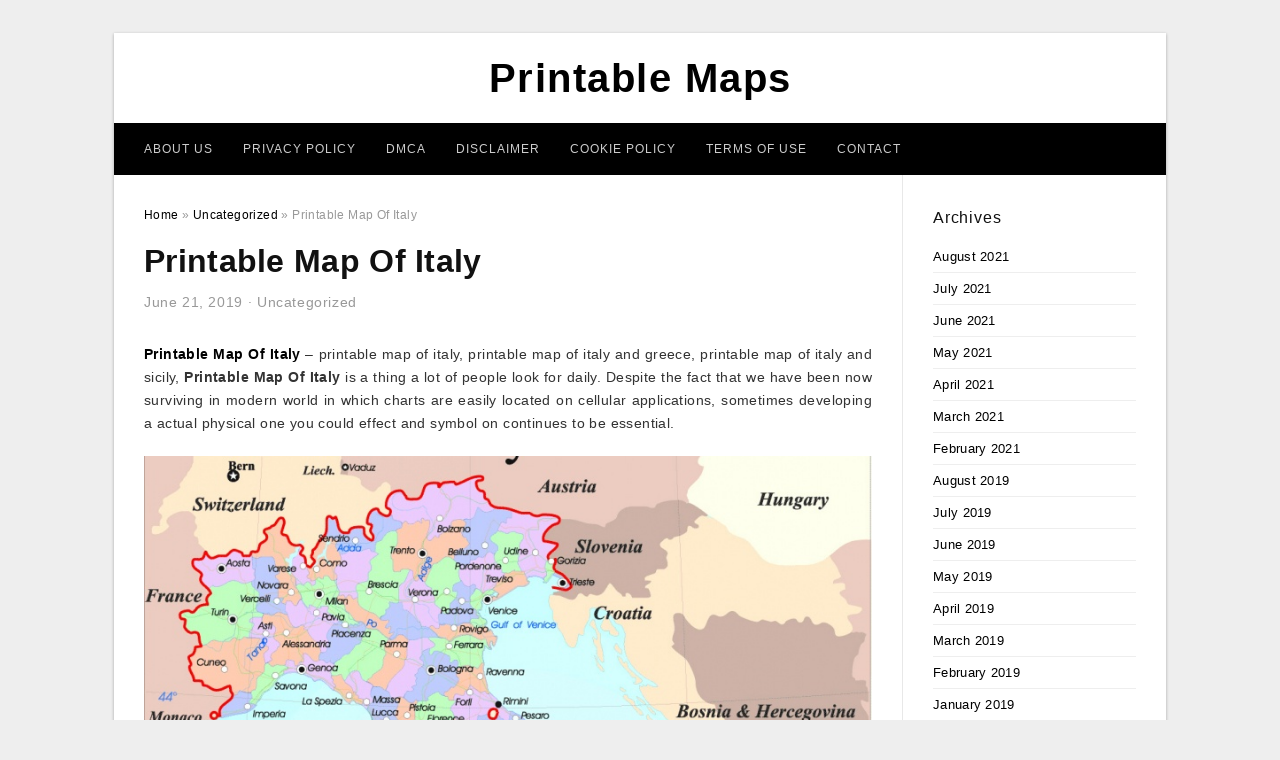

--- FILE ---
content_type: text/html; charset=UTF-8
request_url: https://printable-maphq.com/printable-map-of-italy/
body_size: 9926
content:
<!DOCTYPE html>
<html lang="en-US" prefix="og: https://ogp.me/ns#">
<head>
<meta charset="UTF-8">
<meta name="viewport" content="width=device-width, initial-scale=1, maximum-scale=1, user-scalable=0">
<link rel="profile" href="https://gmpg.org/xfn/11">
<link rel="pingback" href="https://printable-maphq.com/xmlrpc.php">

<!-- Icon -->
<link href='' rel='icon' type='image/x-icon'/>

	<style>img:is([sizes="auto" i], [sizes^="auto," i]) { contain-intrinsic-size: 3000px 1500px }</style>
	
<!-- Search Engine Optimization by Rank Math - https://rankmath.com/ -->
<title>Printable Map Of Italy - Printable Maps</title>
<meta name="description" content="Printable Map Of Italy - printable map of italy, printable map of italy and greece, printable map of italy and sicily, Printable Map Of Italy is a thing a lot"/>
<meta name="robots" content="follow, index, max-snippet:-1, max-video-preview:-1, max-image-preview:large"/>
<link rel="canonical" href="https://printable-maphq.com/printable-map-of-italy/" />
<meta property="og:locale" content="en_US" />
<meta property="og:type" content="article" />
<meta property="og:title" content="Printable Map Of Italy - Printable Maps" />
<meta property="og:description" content="Printable Map Of Italy - printable map of italy, printable map of italy and greece, printable map of italy and sicily, Printable Map Of Italy is a thing a lot" />
<meta property="og:url" content="https://printable-maphq.com/printable-map-of-italy/" />
<meta property="og:site_name" content="Printable Maps" />
<meta property="article:section" content="Uncategorized" />
<meta property="og:updated_time" content="2019-07-14T17:51:58+07:00" />
<meta property="og:image" content="https://printable-maphq.com/wp-content/uploads/2019/07/large-manhattan-maps-for-free-download-and-print-high-resolution-printable-map-of-downtown-new-york-city.jpg" />
<meta property="og:image:secure_url" content="https://printable-maphq.com/wp-content/uploads/2019/07/large-manhattan-maps-for-free-download-and-print-high-resolution-printable-map-of-downtown-new-york-city.jpg" />
<meta property="og:image:width" content="461" />
<meta property="og:image:height" content="1024" />
<meta property="og:image:alt" content="Large Manhattan Maps For Free Download And Print | High-Resolution - Printable Map Of Downtown New York City" />
<meta property="og:image:type" content="image/jpeg" />
<meta property="article:published_time" content="2019-06-21T18:16:36+07:00" />
<meta property="article:modified_time" content="2019-07-14T17:51:58+07:00" />
<meta name="twitter:card" content="summary_large_image" />
<meta name="twitter:title" content="Printable Map Of Italy - Printable Maps" />
<meta name="twitter:description" content="Printable Map Of Italy - printable map of italy, printable map of italy and greece, printable map of italy and sicily, Printable Map Of Italy is a thing a lot" />
<meta name="twitter:image" content="https://printable-maphq.com/wp-content/uploads/2019/07/large-manhattan-maps-for-free-download-and-print-high-resolution-printable-map-of-downtown-new-york-city.jpg" />
<meta name="twitter:label1" content="Written by" />
<meta name="twitter:data1" content="Samar Juhanah Tuma" />
<meta name="twitter:label2" content="Time to read" />
<meta name="twitter:data2" content="Less than a minute" />
<script type="application/ld+json" class="rank-math-schema">{"@context":"https://schema.org","@graph":[{"@type":["Person","Organization"],"@id":"https://printable-maphq.com/#person","name":"Samar Juhanah Tuma"},{"@type":"WebSite","@id":"https://printable-maphq.com/#website","url":"https://printable-maphq.com","name":"Samar Juhanah Tuma","publisher":{"@id":"https://printable-maphq.com/#person"},"inLanguage":"en-US"},{"@type":"ImageObject","@id":"https://printable-maphq.com/wp-content/uploads/2019/07/large-manhattan-maps-for-free-download-and-print-high-resolution-printable-map-of-downtown-new-york-city.jpg","url":"https://printable-maphq.com/wp-content/uploads/2019/07/large-manhattan-maps-for-free-download-and-print-high-resolution-printable-map-of-downtown-new-york-city.jpg","width":"461","height":"1024","caption":"Large Manhattan Maps For Free Download And Print | High-Resolution - Printable Map Of Downtown New York City","inLanguage":"en-US"},{"@type":"WebPage","@id":"https://printable-maphq.com/printable-map-of-italy/#webpage","url":"https://printable-maphq.com/printable-map-of-italy/","name":"Printable Map Of Italy - Printable Maps","datePublished":"2019-06-21T18:16:36+07:00","dateModified":"2019-07-14T17:51:58+07:00","isPartOf":{"@id":"https://printable-maphq.com/#website"},"primaryImageOfPage":{"@id":"https://printable-maphq.com/wp-content/uploads/2019/07/large-manhattan-maps-for-free-download-and-print-high-resolution-printable-map-of-downtown-new-york-city.jpg"},"inLanguage":"en-US"},{"@type":"Person","@id":"https://printable-maphq.com/author/bismillah/","name":"Samar Juhanah Tuma","url":"https://printable-maphq.com/author/bismillah/","image":{"@type":"ImageObject","@id":"https://secure.gravatar.com/avatar/866dd84e920766c4334da88577e43d8854bb7a9d32fe320ca412475f18184cb6?s=96&amp;d=mm&amp;r=g","url":"https://secure.gravatar.com/avatar/866dd84e920766c4334da88577e43d8854bb7a9d32fe320ca412475f18184cb6?s=96&amp;d=mm&amp;r=g","caption":"Samar Juhanah Tuma","inLanguage":"en-US"}},{"@type":"BlogPosting","headline":"Printable Map Of Italy - Printable Maps","datePublished":"2019-06-21T18:16:36+07:00","dateModified":"2019-07-14T17:51:58+07:00","articleSection":"Uncategorized","author":{"@id":"https://printable-maphq.com/author/bismillah/","name":"Samar Juhanah Tuma"},"publisher":{"@id":"https://printable-maphq.com/#person"},"description":"Printable Map Of Italy - printable map of italy, printable map of italy and greece, printable map of italy and sicily, Printable Map Of Italy\u00a0is a thing a lot","name":"Printable Map Of Italy - Printable Maps","@id":"https://printable-maphq.com/printable-map-of-italy/#richSnippet","isPartOf":{"@id":"https://printable-maphq.com/printable-map-of-italy/#webpage"},"image":{"@id":"https://printable-maphq.com/wp-content/uploads/2019/07/large-manhattan-maps-for-free-download-and-print-high-resolution-printable-map-of-downtown-new-york-city.jpg"},"inLanguage":"en-US","mainEntityOfPage":{"@id":"https://printable-maphq.com/printable-map-of-italy/#webpage"}}]}</script>
<!-- /Rank Math WordPress SEO plugin -->

<link rel="alternate" type="application/rss+xml" title="Printable Maps &raquo; Feed" href="https://printable-maphq.com/feed/" />
<link rel="alternate" type="application/rss+xml" title="Printable Maps &raquo; Comments Feed" href="https://printable-maphq.com/comments/feed/" />
<style id='wp-emoji-styles-inline-css' type='text/css'>

	img.wp-smiley, img.emoji {
		display: inline !important;
		border: none !important;
		box-shadow: none !important;
		height: 1em !important;
		width: 1em !important;
		margin: 0 0.07em !important;
		vertical-align: -0.1em !important;
		background: none !important;
		padding: 0 !important;
	}
</style>
<link rel='stylesheet' id='wp-block-library-css' href='https://printable-maphq.com/wp-includes/css/dist/block-library/style.min.css?ver=6.8.3' type='text/css' media='all' />
<style id='classic-theme-styles-inline-css' type='text/css'>
/*! This file is auto-generated */
.wp-block-button__link{color:#fff;background-color:#32373c;border-radius:9999px;box-shadow:none;text-decoration:none;padding:calc(.667em + 2px) calc(1.333em + 2px);font-size:1.125em}.wp-block-file__button{background:#32373c;color:#fff;text-decoration:none}
</style>
<style id='global-styles-inline-css' type='text/css'>
:root{--wp--preset--aspect-ratio--square: 1;--wp--preset--aspect-ratio--4-3: 4/3;--wp--preset--aspect-ratio--3-4: 3/4;--wp--preset--aspect-ratio--3-2: 3/2;--wp--preset--aspect-ratio--2-3: 2/3;--wp--preset--aspect-ratio--16-9: 16/9;--wp--preset--aspect-ratio--9-16: 9/16;--wp--preset--color--black: #000000;--wp--preset--color--cyan-bluish-gray: #abb8c3;--wp--preset--color--white: #ffffff;--wp--preset--color--pale-pink: #f78da7;--wp--preset--color--vivid-red: #cf2e2e;--wp--preset--color--luminous-vivid-orange: #ff6900;--wp--preset--color--luminous-vivid-amber: #fcb900;--wp--preset--color--light-green-cyan: #7bdcb5;--wp--preset--color--vivid-green-cyan: #00d084;--wp--preset--color--pale-cyan-blue: #8ed1fc;--wp--preset--color--vivid-cyan-blue: #0693e3;--wp--preset--color--vivid-purple: #9b51e0;--wp--preset--gradient--vivid-cyan-blue-to-vivid-purple: linear-gradient(135deg,rgba(6,147,227,1) 0%,rgb(155,81,224) 100%);--wp--preset--gradient--light-green-cyan-to-vivid-green-cyan: linear-gradient(135deg,rgb(122,220,180) 0%,rgb(0,208,130) 100%);--wp--preset--gradient--luminous-vivid-amber-to-luminous-vivid-orange: linear-gradient(135deg,rgba(252,185,0,1) 0%,rgba(255,105,0,1) 100%);--wp--preset--gradient--luminous-vivid-orange-to-vivid-red: linear-gradient(135deg,rgba(255,105,0,1) 0%,rgb(207,46,46) 100%);--wp--preset--gradient--very-light-gray-to-cyan-bluish-gray: linear-gradient(135deg,rgb(238,238,238) 0%,rgb(169,184,195) 100%);--wp--preset--gradient--cool-to-warm-spectrum: linear-gradient(135deg,rgb(74,234,220) 0%,rgb(151,120,209) 20%,rgb(207,42,186) 40%,rgb(238,44,130) 60%,rgb(251,105,98) 80%,rgb(254,248,76) 100%);--wp--preset--gradient--blush-light-purple: linear-gradient(135deg,rgb(255,206,236) 0%,rgb(152,150,240) 100%);--wp--preset--gradient--blush-bordeaux: linear-gradient(135deg,rgb(254,205,165) 0%,rgb(254,45,45) 50%,rgb(107,0,62) 100%);--wp--preset--gradient--luminous-dusk: linear-gradient(135deg,rgb(255,203,112) 0%,rgb(199,81,192) 50%,rgb(65,88,208) 100%);--wp--preset--gradient--pale-ocean: linear-gradient(135deg,rgb(255,245,203) 0%,rgb(182,227,212) 50%,rgb(51,167,181) 100%);--wp--preset--gradient--electric-grass: linear-gradient(135deg,rgb(202,248,128) 0%,rgb(113,206,126) 100%);--wp--preset--gradient--midnight: linear-gradient(135deg,rgb(2,3,129) 0%,rgb(40,116,252) 100%);--wp--preset--font-size--small: 13px;--wp--preset--font-size--medium: 20px;--wp--preset--font-size--large: 36px;--wp--preset--font-size--x-large: 42px;--wp--preset--spacing--20: 0.44rem;--wp--preset--spacing--30: 0.67rem;--wp--preset--spacing--40: 1rem;--wp--preset--spacing--50: 1.5rem;--wp--preset--spacing--60: 2.25rem;--wp--preset--spacing--70: 3.38rem;--wp--preset--spacing--80: 5.06rem;--wp--preset--shadow--natural: 6px 6px 9px rgba(0, 0, 0, 0.2);--wp--preset--shadow--deep: 12px 12px 50px rgba(0, 0, 0, 0.4);--wp--preset--shadow--sharp: 6px 6px 0px rgba(0, 0, 0, 0.2);--wp--preset--shadow--outlined: 6px 6px 0px -3px rgba(255, 255, 255, 1), 6px 6px rgba(0, 0, 0, 1);--wp--preset--shadow--crisp: 6px 6px 0px rgba(0, 0, 0, 1);}:where(.is-layout-flex){gap: 0.5em;}:where(.is-layout-grid){gap: 0.5em;}body .is-layout-flex{display: flex;}.is-layout-flex{flex-wrap: wrap;align-items: center;}.is-layout-flex > :is(*, div){margin: 0;}body .is-layout-grid{display: grid;}.is-layout-grid > :is(*, div){margin: 0;}:where(.wp-block-columns.is-layout-flex){gap: 2em;}:where(.wp-block-columns.is-layout-grid){gap: 2em;}:where(.wp-block-post-template.is-layout-flex){gap: 1.25em;}:where(.wp-block-post-template.is-layout-grid){gap: 1.25em;}.has-black-color{color: var(--wp--preset--color--black) !important;}.has-cyan-bluish-gray-color{color: var(--wp--preset--color--cyan-bluish-gray) !important;}.has-white-color{color: var(--wp--preset--color--white) !important;}.has-pale-pink-color{color: var(--wp--preset--color--pale-pink) !important;}.has-vivid-red-color{color: var(--wp--preset--color--vivid-red) !important;}.has-luminous-vivid-orange-color{color: var(--wp--preset--color--luminous-vivid-orange) !important;}.has-luminous-vivid-amber-color{color: var(--wp--preset--color--luminous-vivid-amber) !important;}.has-light-green-cyan-color{color: var(--wp--preset--color--light-green-cyan) !important;}.has-vivid-green-cyan-color{color: var(--wp--preset--color--vivid-green-cyan) !important;}.has-pale-cyan-blue-color{color: var(--wp--preset--color--pale-cyan-blue) !important;}.has-vivid-cyan-blue-color{color: var(--wp--preset--color--vivid-cyan-blue) !important;}.has-vivid-purple-color{color: var(--wp--preset--color--vivid-purple) !important;}.has-black-background-color{background-color: var(--wp--preset--color--black) !important;}.has-cyan-bluish-gray-background-color{background-color: var(--wp--preset--color--cyan-bluish-gray) !important;}.has-white-background-color{background-color: var(--wp--preset--color--white) !important;}.has-pale-pink-background-color{background-color: var(--wp--preset--color--pale-pink) !important;}.has-vivid-red-background-color{background-color: var(--wp--preset--color--vivid-red) !important;}.has-luminous-vivid-orange-background-color{background-color: var(--wp--preset--color--luminous-vivid-orange) !important;}.has-luminous-vivid-amber-background-color{background-color: var(--wp--preset--color--luminous-vivid-amber) !important;}.has-light-green-cyan-background-color{background-color: var(--wp--preset--color--light-green-cyan) !important;}.has-vivid-green-cyan-background-color{background-color: var(--wp--preset--color--vivid-green-cyan) !important;}.has-pale-cyan-blue-background-color{background-color: var(--wp--preset--color--pale-cyan-blue) !important;}.has-vivid-cyan-blue-background-color{background-color: var(--wp--preset--color--vivid-cyan-blue) !important;}.has-vivid-purple-background-color{background-color: var(--wp--preset--color--vivid-purple) !important;}.has-black-border-color{border-color: var(--wp--preset--color--black) !important;}.has-cyan-bluish-gray-border-color{border-color: var(--wp--preset--color--cyan-bluish-gray) !important;}.has-white-border-color{border-color: var(--wp--preset--color--white) !important;}.has-pale-pink-border-color{border-color: var(--wp--preset--color--pale-pink) !important;}.has-vivid-red-border-color{border-color: var(--wp--preset--color--vivid-red) !important;}.has-luminous-vivid-orange-border-color{border-color: var(--wp--preset--color--luminous-vivid-orange) !important;}.has-luminous-vivid-amber-border-color{border-color: var(--wp--preset--color--luminous-vivid-amber) !important;}.has-light-green-cyan-border-color{border-color: var(--wp--preset--color--light-green-cyan) !important;}.has-vivid-green-cyan-border-color{border-color: var(--wp--preset--color--vivid-green-cyan) !important;}.has-pale-cyan-blue-border-color{border-color: var(--wp--preset--color--pale-cyan-blue) !important;}.has-vivid-cyan-blue-border-color{border-color: var(--wp--preset--color--vivid-cyan-blue) !important;}.has-vivid-purple-border-color{border-color: var(--wp--preset--color--vivid-purple) !important;}.has-vivid-cyan-blue-to-vivid-purple-gradient-background{background: var(--wp--preset--gradient--vivid-cyan-blue-to-vivid-purple) !important;}.has-light-green-cyan-to-vivid-green-cyan-gradient-background{background: var(--wp--preset--gradient--light-green-cyan-to-vivid-green-cyan) !important;}.has-luminous-vivid-amber-to-luminous-vivid-orange-gradient-background{background: var(--wp--preset--gradient--luminous-vivid-amber-to-luminous-vivid-orange) !important;}.has-luminous-vivid-orange-to-vivid-red-gradient-background{background: var(--wp--preset--gradient--luminous-vivid-orange-to-vivid-red) !important;}.has-very-light-gray-to-cyan-bluish-gray-gradient-background{background: var(--wp--preset--gradient--very-light-gray-to-cyan-bluish-gray) !important;}.has-cool-to-warm-spectrum-gradient-background{background: var(--wp--preset--gradient--cool-to-warm-spectrum) !important;}.has-blush-light-purple-gradient-background{background: var(--wp--preset--gradient--blush-light-purple) !important;}.has-blush-bordeaux-gradient-background{background: var(--wp--preset--gradient--blush-bordeaux) !important;}.has-luminous-dusk-gradient-background{background: var(--wp--preset--gradient--luminous-dusk) !important;}.has-pale-ocean-gradient-background{background: var(--wp--preset--gradient--pale-ocean) !important;}.has-electric-grass-gradient-background{background: var(--wp--preset--gradient--electric-grass) !important;}.has-midnight-gradient-background{background: var(--wp--preset--gradient--midnight) !important;}.has-small-font-size{font-size: var(--wp--preset--font-size--small) !important;}.has-medium-font-size{font-size: var(--wp--preset--font-size--medium) !important;}.has-large-font-size{font-size: var(--wp--preset--font-size--large) !important;}.has-x-large-font-size{font-size: var(--wp--preset--font-size--x-large) !important;}
:where(.wp-block-post-template.is-layout-flex){gap: 1.25em;}:where(.wp-block-post-template.is-layout-grid){gap: 1.25em;}
:where(.wp-block-columns.is-layout-flex){gap: 2em;}:where(.wp-block-columns.is-layout-grid){gap: 2em;}
:root :where(.wp-block-pullquote){font-size: 1.5em;line-height: 1.6;}
</style>
<link rel='stylesheet' id='themejazz-style-css' href='https://printable-maphq.com/wp-content/themes/ultimage-terbaru-ada/style.css?ver=1' type='text/css' media='all' />
<link rel="https://api.w.org/" href="https://printable-maphq.com/wp-json/" /><link rel="alternate" title="JSON" type="application/json" href="https://printable-maphq.com/wp-json/wp/v2/posts/38094" /><link rel="EditURI" type="application/rsd+xml" title="RSD" href="https://printable-maphq.com/xmlrpc.php?rsd" />
<meta name="generator" content="WordPress 6.8.3" />
<link rel='shortlink' href='https://printable-maphq.com/?p=38094' />
<link rel="alternate" title="oEmbed (JSON)" type="application/json+oembed" href="https://printable-maphq.com/wp-json/oembed/1.0/embed?url=https%3A%2F%2Fprintable-maphq.com%2Fprintable-map-of-italy%2F" />
<link rel="alternate" title="oEmbed (XML)" type="text/xml+oembed" href="https://printable-maphq.com/wp-json/oembed/1.0/embed?url=https%3A%2F%2Fprintable-maphq.com%2Fprintable-map-of-italy%2F&#038;format=xml" />
<link rel="stylesheet" href="https://printable-maphq.com/wp-content/plugins/ar-widget/css/style.css">
<style media="screen">
    
            /*Site Padding*/
        #page{
        	margin-top: 10px;
            margin-bottom: 0px;
        }
    </style>

<style type="text/css" title="dynamic-css" class="options-output">#content #primary.col-md-9,#attachment.col-md-9{border-right:1px solid #E8E8E8;}.site-footer .widget-footer .widget ul li{border-bottom:1px solid #cccccc;}.site-content{background-color:#fff;}#secondary .widget ul li{border-bottom:1px solid #eeeeee;}</style>
</head>

<body data-rsssl=1 class="wp-singular post-template-default single single-post postid-38094 single-format-standard wp-theme-ultimage-terbaru-ada">

	<div class="top-navigation">
		<div class="container default-width"  >
					</div>
	</div>

	
<div id="page" class="hfeed site container default-width"  >
	<a class="skip-link screen-reader-text" href="#content">Skip to content</a>

	<header id="masthead" class="site-header">
		<div class="row">
		<!-- Site Branding Code -->
				<div class="site-branding logo-center">

							<div class="main-site-title">
											<h2 class="site-title"><a href="https://printable-maphq.com/" rel="home">Printable Maps</a></h2>
														</div>
			
			<!-- Header Ad, Display Search Form If Empty -->
			
			<!-- Header Search Form -->
			
			<div class="clearfix"></div>
		</div><!-- .site-branding -->
				</div>

				<div class="row">
			<nav id="main-menu">
			<div class="menu-menu-1-container"><ul id="primary-menu" class="menu"><li id="menu-item-42071" class="menu-item menu-item-type-post_type menu-item-object-page menu-item-42071"><a href="https://printable-maphq.com/about-us/">About Us</a></li>
<li id="menu-item-42065" class="menu-item menu-item-type-post_type menu-item-object-page menu-item-42065"><a href="https://printable-maphq.com/privacy-policy/">Privacy Policy</a></li>
<li id="menu-item-42066" class="menu-item menu-item-type-post_type menu-item-object-page menu-item-42066"><a href="https://printable-maphq.com/digital-millennium-copyright-act-notice/">DMCA</a></li>
<li id="menu-item-42067" class="menu-item menu-item-type-post_type menu-item-object-page menu-item-42067"><a href="https://printable-maphq.com/disclaimer/">Disclaimer</a></li>
<li id="menu-item-42068" class="menu-item menu-item-type-post_type menu-item-object-page menu-item-42068"><a href="https://printable-maphq.com/cookie-policy/">Cookie Policy</a></li>
<li id="menu-item-42069" class="menu-item menu-item-type-post_type menu-item-object-page menu-item-42069"><a href="https://printable-maphq.com/terms-of-use/">Terms of Use</a></li>
<li id="menu-item-42070" class="menu-item menu-item-type-post_type menu-item-object-page menu-item-42070"><a href="https://printable-maphq.com/contact/">Contact</a></li>
</ul></div>			</nav>
		</div><!-- .row -->
			</header><!-- #masthead -->
	
	<div id="content" class="site-content clearfix">

	<div id="primary" class="content-area col-md-9 col-sm-8">
		<main id="main" class="site-main">

		
			<div class="breadcrumbs"><span itemscope itemtype="http://data-vocabulary.org/Breadcrumb"><a href="https://printable-maphq.com/" itemprop="url"><span itemprop="title">Home</span></a></span> <span class="sep"> &raquo; </span> <span itemscope itemtype="http://data-vocabulary.org/Breadcrumb"><a href="https://printable-maphq.com/category/uncategorized/" itemprop="url"><span itemprop="title">Uncategorized</span></a></span> <span class="sep"> &raquo; </span> <span class="current">Printable Map Of Italy</span></div><!-- .breadcrumbs -->
			
<article id="post-38094" class="post-38094 post type-post status-publish format-standard has-post-thumbnail hentry category-uncategorized">
	<header class="entry-header">
		<h1 class="entry-title">Printable Map Of Italy</h1>		<div class="entry-meta ">
			<span class="posted-on"><time class="entry-date published" datetime="2019-06-21T18:16:36+07:00">June 21, 2019</time><time class="entry-date updated" datetime="2019-07-14T17:51:58+07:00">July 14, 2019</time></span><span class="meta-sep">&middot;</span><span class="categories-list"> <a href="https://printable-maphq.com/category/uncategorized/" rel="category tag">Uncategorized</a></span><span class="byline"> by <span class="author vcard"><a class="url fn n" href="https://printable-maphq.com/author/bismillah/">Samar Juhanah Tuma</a></span></span>		</div><!-- .entry-meta -->

	</header><!-- .entry-header -->

	<div class="entry-content clearfix">

		
		
		
		<p style="text-align: justify;"><a href="https://printable-maphq.com/"><strong>Printable Map Of Italy</strong></a> &#8211; printable map of italy, printable map of italy and greece, printable map of italy and sicily,  <strong>Printable Map Of Italy</strong> is a thing a lot of people look for daily. Despite the fact that we have been now surviving in modern world in which charts are easily located on cellular applications, sometimes developing a actual physical one you could effect and symbol on continues to be essential.</p>
<p style="text-align: center;"><img decoding="async" src="https://printable-maphq.com/wp-content/uploads/2019/07/maps-of-italy-detailed-map-of-italy-in-english-tourist-map-of-printable-map-of-italy-1.jpg" alt="Maps Of Italy | Detailed Map Of Italy In English | Tourist Map Of - Printable Map Of Italy" /p title="maps of italy detailed map of italy in english tourist map of printable map of italy 1">
<p>Maps Of Italy | Detailed Map Of Italy In English | Tourist Map Of &#8211; Printable Map Of Italy, Source Image: www.maps-of-europe.net</p>
<h2 style="text-align: justify;">Exactly what are the Most Essential Printable Map Of Italy Data files to obtain?</h2>
<p style="text-align: justify;">Talking about <span style="text-decoration: underline;">Printable Map Of Italy</span>, definitely there are many kinds of them. Essentially, all kinds of map can be produced internet and exposed to men and women to enable them to down load the graph effortlessly. Allow me to share several of the most important kinds of map you need to print in the home. Very first is Actual Community Map. It is actually most likely one of the very most frequent types of map to be found. It can be showing the designs of every region world wide, therefore the label “physical”. By having this map, people can readily see and establish countries around the world and continents in the world.</p>
<p style="text-align: center;"><img decoding="async" src="https://printable-maphq.com/wp-content/uploads/2019/07/maps-of-italy-detailed-map-of-italy-in-english-tourist-map-of-printable-map-of-italy.jpg" alt="Maps Of Italy | Detailed Map Of Italy In English | Tourist Map Of - Printable Map Of Italy" /p title="maps of italy detailed map of italy in english tourist map of printable map of italy">
<p>Maps Of Italy | Detailed Map Of Italy In English | Tourist Map Of &#8211; Printable Map Of Italy, Source Image: www.maps-of-europe.net</p>
<p style="text-align: center;"><img decoding="async" src="https://printable-maphq.com/wp-content/uploads/2019/07/large-detailed-road-map-of-italy-with-all-cities-and-airports-printable-map-of-italy.jpg" alt="Large Detailed Road Map Of Italy With All Cities And Airports - Printable Map Of Italy" /p title="large detailed road map of italy with all cities and airports printable map of italy">
<p>Large Detailed Road Map Of Italy With All Cities And Airports &#8211; Printable Map Of Italy, Source Image: www.vidiani.com</p>
<p style="text-align: justify;">The <span style="text-decoration: underline;">Printable Map Of Italy</span> of the edition is widely accessible. To ensure that you can understand the map very easily, print the sketching on huge-measured paper. Doing this, each region is seen quickly without needing to use a magnifying window. Second is World&#8217;s Climate Map. For individuals who really like visiting around the globe, one of the most important maps to possess is unquestionably the weather map. Having this type of drawing about will make it easier for those to explain to the climate or feasible weather in the region of their visiting vacation spot. Climate map is usually created by putting different hues to indicate the climate on each zone. The typical colours to have in the map are such as moss eco-friendly to symbol exotic drenched place, brownish for dry location, and white to label the region with ice cubes cap around it.</p>
<p style="text-align: center;"><img decoding="async" src="https://printable-maphq.com/wp-content/uploads/2019/07/italy-tourist-map-printable-map-of-italy.jpg" alt="Italy Tourist Map - Printable Map Of Italy" /p title="italy tourist map printable map of italy">
<p>Italy Tourist Map &#8211; Printable Map Of Italy, Source Image: ontheworldmap.com</p>
<p style="text-align: center;"><img decoding="async" src="https://printable-maphq.com/wp-content/uploads/2019/07/italy-maps-maps-of-italy-printable-map-of-italy.jpg" alt="Italy Maps | Maps Of Italy - Printable Map Of Italy" /p title="italy maps maps of italy printable map of italy">
<p>Italy Maps | Maps Of Italy &#8211; Printable Map Of Italy, Source Image: ontheworldmap.com</p>
<p style="text-align: justify;">Thirdly, there may be Neighborhood Street Map. This type has been substituted by mobile phone apps, including Google Map. Nevertheless, many individuals, specially the more aged generations, will still be requiring the physical kind of the graph. They require the map being a guidance to travel out and about easily. The street map addresses all sorts of things, starting from the area of each and every highway, retailers, churches, retailers, and more. It is almost always imprinted on a large paper and becoming flattened soon after.</p>
<p style="text-align: center;"><img decoding="async" src="https://printable-maphq.com/wp-content/uploads/2019/07/free-maps-of-italy-mapswire-printable-map-of-italy.jpg" alt="Free Maps Of Italy – Mapswire - Printable Map Of Italy" /p title="free maps of italy mapswire printable map of italy">
<p>Free Maps Of Italy – Mapswire &#8211; Printable Map Of Italy, Source Image: mapswire.com</p>
<p style="text-align: center;"><img decoding="async" src="https://printable-maphq.com/wp-content/uploads/2019/07/printable-map-italy-download-printable-map-of-italy-with-regions-printable-map-of-italy.jpg" alt="Printable Map Italy | Download Printable Map Of Italy With Regions - Printable Map Of Italy" /p title="printable map italy download printable map of italy with regions printable map of italy">
<p>Printable Map Italy | Download Printable Map Of Italy With Regions &#8211; Printable Map Of Italy, Source Image: i.pinimg.com</p>
<p style="text-align: justify;">4th is Neighborhood Tourist Attractions Map. This one is essential for, properly, visitor. Like a stranger coming to an unknown location, obviously a visitor demands a reliable assistance to bring them around the area, particularly to visit sightseeing attractions. <em>Printable Map Of Italy</em> is exactly what they require. The graph is going to demonstrate to them particularly where to go to discover intriguing places and destinations throughout the area. That is why each and every vacationer ought to have accessibility to this type of map in order to prevent them from obtaining misplaced and confused.</p>
<p style="text-align: center;"><img decoding="async" src="https://printable-maphq.com/wp-content/uploads/2019/07/map-of-italy-political-in-2019-free-printables-map-of-italy-printable-map-of-italy.jpg" alt="Map Of Italy Political In 2019 | Free Printables | Map Of Italy - Printable Map Of Italy" /p title="map of italy political in 2019 free printables map of italy printable map of italy">
<p>Map Of Italy Political In 2019 | Free Printables | Map Of Italy &#8211; Printable Map Of Italy, Source Image: i.pinimg.com</p>
<p style="text-align: justify;">As well as the previous is time Sector Map that&#8217;s definitely necessary when you adore internet streaming and going around the web. Often when you love exploring the internet, you need to handle various time zones, including when you plan to view a football go with from another land. That&#8217;s the reasons you want the map. The graph exhibiting the time region variation will tell you the time period of the match up in your town. You may inform it effortlessly due to the map. This is basically the biggest reason to print out your graph at the earliest opportunity. If you decide to have any one of individuals maps over, ensure you practice it correctly. Of course, you have to find the great-quality <strong>Printable Map Of Italy</strong> data files then print them on higher-high quality, thick papper. This way, the published graph may be cling on the wall structure or perhaps be kept effortlessly. <strong>Printable Map Of Italy</strong></p>

		
		
			</div><!-- .entry-content -->

	
	<div class="home-recent-gallery clearfix">
					<h3 class="media-recent-gallery-title">Gallery of Printable Map Of Italy</h3>
		
	
				<span class="home-image-thumbnail">
					<a href="https://printable-maphq.com/printable-map-of-italy/italy-maps-maps-of-italy-printable-map-of-italy/" title="Italy Maps | Maps Of Italy   Printable Map Of Italy">
						<img width="150" height="150" src=" https://printable-maphq.com/wp-content/uploads/2019/07/italy-maps-maps-of-italy-printable-map-of-italy-150x150.jpg" alt="Italy Maps | Maps Of Italy   Printable Map Of Italy" title="Italy Maps | Maps Of Italy   Printable Map Of Italy" />
					</a>
				</span><!--end list gallery-->

			
				<span class="home-image-thumbnail">
					<a href="https://printable-maphq.com/printable-map-of-italy/maps-of-italy-detailed-map-of-italy-in-english-tourist-map-of-printable-map-of-italy-2/" title="Maps Of Italy | Detailed Map Of Italy In English | Tourist Map Of   Printable Map Of Italy">
						<img width="150" height="150" src=" https://printable-maphq.com/wp-content/uploads/2019/07/maps-of-italy-detailed-map-of-italy-in-english-tourist-map-of-printable-map-of-italy-1-150x150.jpg" alt="Maps Of Italy | Detailed Map Of Italy In English | Tourist Map Of   Printable Map Of Italy" title="Maps Of Italy | Detailed Map Of Italy In English | Tourist Map Of   Printable Map Of Italy" />
					</a>
				</span><!--end list gallery-->

			
				<span class="home-image-thumbnail">
					<a href="https://printable-maphq.com/printable-map-of-italy/italy-tourist-map-printable-map-of-italy/" title="Italy Tourist Map   Printable Map Of Italy">
						<img width="150" height="150" src=" https://printable-maphq.com/wp-content/uploads/2019/07/italy-tourist-map-printable-map-of-italy-150x150.jpg" alt="Italy Tourist Map   Printable Map Of Italy" title="Italy Tourist Map   Printable Map Of Italy" />
					</a>
				</span><!--end list gallery-->

			
				<span class="home-image-thumbnail">
					<a href="https://printable-maphq.com/printable-map-of-italy/free-maps-of-italy-mapswire-printable-map-of-italy/" title="Free Maps Of Italy – Mapswire   Printable Map Of Italy">
						<img width="150" height="150" src=" https://printable-maphq.com/wp-content/uploads/2019/07/free-maps-of-italy-mapswire-printable-map-of-italy-150x150.jpg" alt="Free Maps Of Italy – Mapswire   Printable Map Of Italy" title="Free Maps Of Italy – Mapswire   Printable Map Of Italy" />
					</a>
				</span><!--end list gallery-->

			
				<span class="home-image-thumbnail">
					<a href="https://printable-maphq.com/printable-map-of-italy/maps-of-italy-detailed-map-of-italy-in-english-tourist-map-of-printable-map-of-italy/" title="Maps Of Italy | Detailed Map Of Italy In English | Tourist Map Of   Printable Map Of Italy">
						<img width="150" height="150" src=" https://printable-maphq.com/wp-content/uploads/2019/07/maps-of-italy-detailed-map-of-italy-in-english-tourist-map-of-printable-map-of-italy-150x150.jpg" alt="Maps Of Italy | Detailed Map Of Italy In English | Tourist Map Of   Printable Map Of Italy" title="Maps Of Italy | Detailed Map Of Italy In English | Tourist Map Of   Printable Map Of Italy" />
					</a>
				</span><!--end list gallery-->

			
				<span class="home-image-thumbnail">
					<a href="https://printable-maphq.com/printable-map-of-italy/map-of-italy-political-in-2019-free-printables-map-of-italy-printable-map-of-italy/" title="Map Of Italy Political In 2019 | Free Printables | Map Of Italy   Printable Map Of Italy">
						<img width="150" height="150" src=" https://printable-maphq.com/wp-content/uploads/2019/07/map-of-italy-political-in-2019-free-printables-map-of-italy-printable-map-of-italy-150x150.jpg" alt="Map Of Italy Political In 2019 | Free Printables | Map Of Italy   Printable Map Of Italy" title="Map Of Italy Political In 2019 | Free Printables | Map Of Italy   Printable Map Of Italy" />
					</a>
				</span><!--end list gallery-->

			
				<span class="home-image-thumbnail">
					<a href="https://printable-maphq.com/printable-map-of-italy/printable-map-italy-download-printable-map-of-italy-with-regions-printable-map-of-italy/" title="Printable Map Italy | Download Printable Map Of Italy With Regions   Printable Map Of Italy">
						<img width="150" height="150" src=" https://printable-maphq.com/wp-content/uploads/2019/07/printable-map-italy-download-printable-map-of-italy-with-regions-printable-map-of-italy-150x150.jpg" alt="Printable Map Italy | Download Printable Map Of Italy With Regions   Printable Map Of Italy" title="Printable Map Italy | Download Printable Map Of Italy With Regions   Printable Map Of Italy" />
					</a>
				</span><!--end list gallery-->

			
				<span class="home-image-thumbnail">
					<a href="https://printable-maphq.com/printable-map-of-italy/large-detailed-road-map-of-italy-with-all-cities-and-airports-printable-map-of-italy/" title="Large Detailed Road Map Of Italy With All Cities And Airports   Printable Map Of Italy">
						<img width="150" height="150" src=" https://printable-maphq.com/wp-content/uploads/2019/07/large-detailed-road-map-of-italy-with-all-cities-and-airports-printable-map-of-italy-150x150.jpg" alt="Large Detailed Road Map Of Italy With All Cities And Airports   Printable Map Of Italy" title="Large Detailed Road Map Of Italy With All Cities And Airports   Printable Map Of Italy" />
					</a>
				</span><!--end list gallery-->

				</div><!--end flexslider-->

	
	
	<footer class="entry-footer">
		
		
  <div class="button_social_share">
      <p class="share-this">Share this: </p>
      <ul>
              <li class="social-button facebook">
          <a href="https://www.facebook.com/sharer/sharer.php?u=https%3A%2F%2Fprintable-maphq.com%2Fprintable-map-of-italy%2F&amp;title=Printable+Map+Of+Italy" target="_blank">
            <span class="el el-facebook">Facebook</span>
          </a>
        </li>
                    <li class="social-button twitter">
          <a href="https://twitter.com/intent/tweet?text=Printable+Map+Of+Italy&amp;url=https%3A%2F%2Fprintable-maphq.com%2Fprintable-map-of-italy%2F" target="_blank">
            <span class="el el-twitter">Twitter</span>
          </a>
        </li>
                    <li class="social-button google">
          <a href="https://plus.google.com/share?url=https%3A%2F%2Fprintable-maphq.com%2Fprintable-map-of-italy%2F" target="_blank">
            <span class="el el-google-plus">Google+</span>
          </a>
        </li>
                          <li class="social-button pinterest">
          <a href="javascript:void((function()%7Bvar%20e=document.createElement('script');e.setAttribute('type','text/javascript');e.setAttribute('charset','UTF-8');e.setAttribute('src','http://assets.pinterest.com/js/pinmarklet.js?r='+Math.random()*99999999);document.body.appendChild(e)%7D)());" target="_blank">
            <span class="el el-pinterest-p">Pinterest</span>
          </a>
        </li>
                            </ul>
  </div>

  
	</footer><!-- .entry-footer -->
</article><!-- #post-## -->

			<!-- Related Post -->
			      <div class="related-post">
        <h3 class="related-post-title">Related Post to Printable Map Of Italy</h3>
        <div class="row">
        <ul>
          
                        <li class="related-content">
              <a class="related-image" href="https://printable-maphq.com/rome-sightseeing-map-printable/" rel="bookmark" title="Rome Sightseeing Map Printable">
                <img src="https://printable-maphq.com/wp-content/uploads/2019/07/rome-maps-top-tourist-attractions-free-printable-city-street-map-rome-sightseeing-map-printable-1-150x150.jpg" alt="Rome Maps &#8211; Top Tourist Attractions &#8211; Free, Printable City Street Map &#8211; Rome Sightseeing Map Printable" class="alignleft" />              </a>
              <h4 class="related-content-title">
                <a href="https://printable-maphq.com/rome-sightseeing-map-printable/" rel="bookmark" title="Rome Sightseeing Map Printable">
                Rome Sightseeing Map Printable                </a>
                </h4>
              <div class="related-content-excerpt">
                <p>Rome Sightseeing Map Printable &#8211; rome sightseeing map printable, Rome Sightseeing Map Printable is something a lot of people search for each day. Although we have been now residing in contemporary entire world where by charts can be seen on mobile phone software, at times possessing&#8230;</p>
              </div>
            </li>
                      
                        <li class="related-content">
              <a class="related-image" href="https://printable-maphq.com/printable-map-of-northeast-states/" rel="bookmark" title="Printable Map Of Northeast States">
                <img src="https://printable-maphq.com/wp-content/uploads/2019/07/us-northeast-region-blank-map-state-capitals-new-label-northeastern-printable-map-of-northeast-states-150x150.png" alt="Us Northeast Region Blank Map State Capitals New Label Northeastern &#8211; Printable Map Of Northeast States" class="alignleft" />              </a>
              <h4 class="related-content-title">
                <a href="https://printable-maphq.com/printable-map-of-northeast-states/" rel="bookmark" title="Printable Map Of Northeast States">
                Printable Map Of Northeast States                </a>
                </h4>
              <div class="related-content-excerpt">
                <p>Printable Map Of Northeast States &#8211; free printable map of northeast united states, free printable map of northeastern united states, printable blank map of northeastern united states, Printable Map Of Northeast States can be something many people seek out each day. Although our company is now&#8230;</p>
              </div>
            </li>
                      
                        <li class="related-content">
              <a class="related-image" href="https://printable-maphq.com/california-department-of-forestry-and-fire-protection-map/" rel="bookmark" title="California Department Of Forestry And Fire Protection Map">
                <img src="https://printable-maphq.com/wp-content/uploads/2019/07/large-manhattan-maps-for-free-download-and-print-high-resolution-printable-map-of-downtown-new-york-city-150x150.jpg" alt="Large Manhattan Maps For Free Download And Print | High-Resolution &#8211; Printable Map Of Downtown New York City" class="alignleft" />              </a>
              <h4 class="related-content-title">
                <a href="https://printable-maphq.com/california-department-of-forestry-and-fire-protection-map/" rel="bookmark" title="California Department Of Forestry And Fire Protection Map">
                California Department Of Forestry And Fire Protection Map                </a>
                </h4>
              <div class="related-content-excerpt">
                <p>California Department Of Forestry And Fire Protection Map &#8211; california department of forestry and fire protection map, California Department Of Forestry And Fire Protection Map can be something lots of people search for each day. Although we are now residing in modern entire world where by&#8230;</p>
              </div>
            </li>
                              </ul>
        </div>
        <div class="clearfix"></div>
      </div>
    			<!-- End Related Post -->

			<!-- Navigation Post -->
			
	<nav class="navigation post-navigation" aria-label="Posts">
		<h2 class="screen-reader-text">Post navigation</h2>
		<div class="nav-links"><div class="nav-previous"><a href="https://printable-maphq.com/flood-insurance-map-florida/" rel="prev">Flood Insurance Map Florida</a></div><div class="nav-next"><a href="https://printable-maphq.com/arlington-cemetery-printable-map/" rel="next">Arlington Cemetery Printable Map</a></div></div>
	</nav>			<!-- End Post Navigation -->

			
		
		</main><!-- #main -->
	</div><!-- #primary -->


	<div id="secondary" class="widget-area col-md-3 col-sm-4" role="complementary">
        <aside id="archives-3" class="widget widget_archive"><h3 class="widget-title">Archives</h3>
			<ul>
					<li><a href='https://printable-maphq.com/2021/08/'>August 2021</a></li>
	<li><a href='https://printable-maphq.com/2021/07/'>July 2021</a></li>
	<li><a href='https://printable-maphq.com/2021/06/'>June 2021</a></li>
	<li><a href='https://printable-maphq.com/2021/05/'>May 2021</a></li>
	<li><a href='https://printable-maphq.com/2021/04/'>April 2021</a></li>
	<li><a href='https://printable-maphq.com/2021/03/'>March 2021</a></li>
	<li><a href='https://printable-maphq.com/2021/02/'>February 2021</a></li>
	<li><a href='https://printable-maphq.com/2019/08/'>August 2019</a></li>
	<li><a href='https://printable-maphq.com/2019/07/'>July 2019</a></li>
	<li><a href='https://printable-maphq.com/2019/06/'>June 2019</a></li>
	<li><a href='https://printable-maphq.com/2019/05/'>May 2019</a></li>
	<li><a href='https://printable-maphq.com/2019/04/'>April 2019</a></li>
	<li><a href='https://printable-maphq.com/2019/03/'>March 2019</a></li>
	<li><a href='https://printable-maphq.com/2019/02/'>February 2019</a></li>
	<li><a href='https://printable-maphq.com/2019/01/'>January 2019</a></li>
	<li><a href='https://printable-maphq.com/2018/12/'>December 2018</a></li>
	<li><a href='https://printable-maphq.com/2018/11/'>November 2018</a></li>
	<li><a href='https://printable-maphq.com/2018/10/'>October 2018</a></li>
	<li><a href='https://printable-maphq.com/2018/09/'>September 2018</a></li>
			</ul>

			</aside>			</div><!-- #secondary -->

<div class="clearfix"></div>

	</div><!-- #content -->

</div><!-- #page -->

	
	<footer id="colophon" class="site-footer">
		<div class="container default-width"  >
						<div class="widget-footer">
																				<div class="clearfix"></div>
			</div><!-- .widget-footer -->
			
							<div class="footer-bottom-center col-xs-12">
					<nav id="nav-footer">
					<div class="menu"><ul>
<li class="page_item page-item-6"><a href="https://printable-maphq.com/about-us/">About Us</a></li>
<li class="page_item page-item-7"><a href="https://printable-maphq.com/contact/">Contact</a></li>
<li class="page_item page-item-9"><a href="https://printable-maphq.com/cookie-policy/">Cookie Policy</a></li>
<li class="page_item page-item-10"><a href="https://printable-maphq.com/disclaimer/">Disclaimer</a></li>
<li class="page_item page-item-11"><a href="https://printable-maphq.com/digital-millennium-copyright-act-notice/">DMCA</a></li>
<li class="page_item page-item-34"><a href="https://printable-maphq.com/privacy-policy/">Privacy Policy</a></li>
<li class="page_item page-item-28"><a href="https://printable-maphq.com/sitemap/">Sitemap</a></li>
<li class="page_item page-item-8"><a href="https://printable-maphq.com/terms-of-use/">Terms of Use</a></li>
</ul></div>
					</nav>
					<div class="site-info">
											</div><!-- .site-info -->
				</div>
						<div class="clearfix"></div>
		</div>
	</footer><!-- #colophon -->

<div class="back-top" id="back-top">&uarr;</div>

<script type="speculationrules">
{"prefetch":[{"source":"document","where":{"and":[{"href_matches":"\/*"},{"not":{"href_matches":["\/wp-*.php","\/wp-admin\/*","\/wp-content\/uploads\/*","\/wp-content\/*","\/wp-content\/plugins\/*","\/wp-content\/themes\/ultimage-terbaru-ada\/*","\/*\\?(.+)"]}},{"not":{"selector_matches":"a[rel~=\"nofollow\"]"}},{"not":{"selector_matches":".no-prefetch, .no-prefetch a"}}]},"eagerness":"conservative"}]}
</script>
<script type="text/javascript" src="https://printable-maphq.com/wp-includes/js/jquery/jquery.js" id="jquery-js"></script>
<script type="text/javascript" src="https://printable-maphq.com/wp-content/themes/ultimage-terbaru-ada/assets/js/main.min.js?ver=6.8.3" id="themejazz-mainjs-js"></script>

<script defer src="https://static.cloudflareinsights.com/beacon.min.js/vcd15cbe7772f49c399c6a5babf22c1241717689176015" integrity="sha512-ZpsOmlRQV6y907TI0dKBHq9Md29nnaEIPlkf84rnaERnq6zvWvPUqr2ft8M1aS28oN72PdrCzSjY4U6VaAw1EQ==" data-cf-beacon='{"version":"2024.11.0","token":"68205ccf0553411499373927b3fd3036","r":1,"server_timing":{"name":{"cfCacheStatus":true,"cfEdge":true,"cfExtPri":true,"cfL4":true,"cfOrigin":true,"cfSpeedBrain":true},"location_startswith":null}}' crossorigin="anonymous"></script>
</body>
</html>
